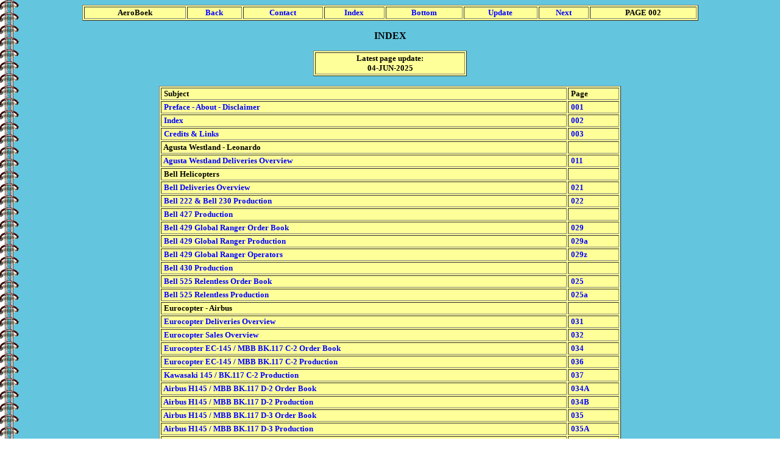

--- FILE ---
content_type: text/html
request_url: https://www.aeroboek.nl/ab-002.htm
body_size: 1806
content:
<HTML><HEAD><TITLE>AeroBoek Index</TITLE>
<LINK REL="shortcut icon" href="favicon.ico">
<LINK HREF="ab-l.css" REL="stylesheet" TYPE="text/css">
<LINK HREF="ab-pl.css" REL="stylesheet" TYPE="text/css" MEDIA="print">
<META NAME="description" CONTENT="AeroBoek">
<META NAME="keywords" CONTENT="aeroboek,helicopter,data-plate,msn,helicopter orderbook,helicopter delivery overview,helicopter delivery forecast,helicopter sales, c/n,manufacturer-serial-number,manufacturer serial number,construction-number,aircraft identification plate, data plate,construction number,aircraft-identification-plate, helicopter data,nh90 orderbook,eh101 orderbook,s92 orderbook, s92 production,s76 orderbook, sikorsky 92 orderbook, sikorsky 76 orderbook, agusta bell 139 orderbook, ab 139 orderbook, eurocopter 155 orderbook, ec 155 orderbook, ec 145 orderbook, super puma orderbook, eurocopter sales overview, bell deliveries overview,md heli deliveries overview, md900 orderbook, md600 production, md520 production, robinson deliveries overview, dutch biz jets, dutch executive jets, dutch business jets">
</HEAD>
<BODY><CENTER><A NAME="topofpage"></A>

<TABLE BORDER="1" WIDTH="80%"><TR>
<!page.><TD><CENTER>AeroBoek                        </CENTER></TD>
<!back.><TD><A HREF="ab-001.htm"><CENTER>Back       </CENTER></A></TD>
<!cntct><TD><A HREF="postmast.htm" TARGET="_blank"><CENTER>Contact</CENTER></A></TD>
<!index><TD><A HREF="ab-002.htm"><CENTER>Index      </CENTER></A></TD>
<!down.><TD><A HREF="#bottompage"><CENTER>Bottom    </CENTER></A></TD>
<!updt.><TD><A HREF="http://www.aeroboek.wordpress.com" TARGET="_blank"><CENTER>Update</CENTER></A></TD>
<!next.><TD><A HREF="ab-003.htm"><CENTER>Next       </CENTER></A></TD>
<!page.><TD><CENTER>PAGE 002                        </CENTER></TD>
</TR></TABLE>

<H3> INDEX</H3>

<TABLE BORDER="1" WIDTH="20%"><TR><TD><CENTER>
Latest page update: <BR>04-JUN-2025
</CENTER></TD></TR></TABLE>
<BR>

<TABLE BORDER="1" WIDTH="60%"><TR>
<!subject><TD>&nbsp;Subject                          </TD>
<!page...><TD>&nbsp;Page                             </TD>
</TR>

<TR>
<!subject><TD><A HREF="ab-001.htm">&nbsp;Preface - About - Disclaimer </A></TD>
<!page...><TD><A HREF="ab-001.htm">&nbsp;001                          </A></TD>
</TR>

<TR>
<!subject><TD><A HREF="ab-002.htm">&nbsp;Index                        </A></TD>
<!page...><TD><A HREF="ab-002.htm">&nbsp;002                          </A></TD>
</TR>

<TR>
<!subject><TD><A HREF="ab-003.htm">&nbsp;Credits & Links              </A></TD>
<!page...><TD><A HREF="ab-003.htm">&nbsp;003                          </A></TD>
</TR>

<TR>
<!subject><TD>&nbsp;Agusta Westland - Leonardo</TD>
<!page...><TD>&nbsp;</TD>
</TR>

<TR>
<!subject><TD><A HREF="ab-011.htm">&nbsp;Agusta Westland Deliveries Overview</A></TD>
<!page...><TD><A HREF="ab-011.htm">&nbsp;011                          </A></TD>
</TR>

<TR>
<!subject><TD>&nbsp;Bell Helicopters         </TD>
<!page...><TD>&nbsp;</TD>
</TR>

<TR>
<!subject><TD><A HREF="ab-021.htm">&nbsp;Bell Deliveries Overview     </A></TD>
<!page...><TD><A HREF="ab-021.htm">&nbsp;021                          </A></TD>
</TR>

<TR>
<!subject><TD><A HREF="ab-022.htm">&nbsp;Bell 222 & Bell 230 Production</A></TD>
<!page...><TD><A HREF="ab-022.htm">&nbsp;022                          </A></TD>
</TR>

<TR>
<!subject><TD><A HREF="ab-029a.htm">&nbsp;Bell 427 Production</A></TD>
<!page...><TD>&nbsp;</TD>
</TR>

<TR>
<!subject><TD><A HREF="ab-029.htm">&nbsp;Bell 429 Global Ranger Order Book</A></TD>
<!page...><TD><A HREF="ab-029.htm">&nbsp;029                          </A></TD>
</TR>

<TR>
<!subject><TD><A HREF="ab-029a.htm">&nbsp;Bell 429 Global Ranger Production</A></TD>
<!page...><TD><A HREF="ab-029a.htm">&nbsp;029a                          </A></TD>
</TR>

<TR>
<!subject><TD><A HREF="ab-029z.htm">&nbsp;Bell 429 Global Ranger Operators</A></TD>
<!page...><TD><A HREF="ab-029z.htm">&nbsp;029z                          </A></TD>
</TR>

<TR>
<!subject><TD><A HREF="ab-022.htm">&nbsp;Bell 430 Production</A></TD>
<!page...><TD>&nbsp;</TD>
</TR>

<TR>
<!subject><TD><A HREF="ab-025.htm">&nbsp;Bell 525 Relentless Order Book</A></TD>
<!page...><TD><A HREF="ab-025.htm">&nbsp;025                          </A></TD>
</TR>

<TR>
<!subject><TD><A HREF="ab-025a.htm">&nbsp;Bell 525 Relentless Production</A></TD>
<!page...><TD><A HREF="ab-025a.htm">&nbsp;025a                          </A></TD>
</TR>

<TR>
<!subject><TD>&nbsp;Eurocopter - Airbus</TD>
<!page...><TD>&nbsp;</TD>
</TR>

<TR>
<!subject><TD><A HREF="ab-031.htm">&nbsp;Eurocopter Deliveries Overview </A></TD>
<!page...><TD><A HREF="ab-031.htm">&nbsp;031                          </A></TD>
</TR>

<TR>
<!subject><TD><A HREF="ab-032.htm">&nbsp;Eurocopter Sales Overview    </A></TD>
<!page...><TD><A HREF="ab-032.htm">&nbsp;032                          </A></TD>
</TR>

<TR>
<!subject><TD><A HREF="ab-034.htm">&nbsp;Eurocopter EC-145 / MBB BK.117 C-2 Order Book    </A></TD>
<!page...><TD><A HREF="ab-034.htm">&nbsp;034                          </A></TD>
</TR>

<TR>
<!subject><TD><A HREF="ab-036.htm">&nbsp;Eurocopter EC-145 / MBB BK.117 C-2 Production    </A></TD>
<!page...><TD><A HREF="ab-036.htm">&nbsp;036                          </A></TD>
</TR>

<TR>
<!subject><TD><A HREF="ab-037.htm">&nbsp;Kawasaki 145 / BK.117 C-2 Production      </A></TD>
<!page...><TD><A HREF="ab-037.htm">&nbsp;037                          </A></TD>
</TR>

<TR>
<!subject><TD><A HREF="ab-034A.htm">&nbsp;Airbus H145 / MBB BK.117 D-2 Order Book </A></TD>
<!page...><TD><A HREF="ab-034A.htm">&nbsp;034A                         </A></TD>
</TR>

<TR>
<!subject><TD><A HREF="ab-034B.htm">&nbsp;Airbus H145 / MBB BK.117 D-2 Production</A></TD>
<!page...><TD><A HREF="ab-034B.htm">&nbsp;034B                         </A></TD>
</TR>

<TR>
<!subject><TD><A HREF="ab-035.htm">&nbsp;Airbus H145 / MBB BK.117 D-3 Order Book </A></TD>
<!page...><TD><A HREF="ab-035.htm">&nbsp;035                          </A></TD>
</TR>

<TR>
<!subject><TD><A HREF="ab-035A.htm">&nbsp;Airbus H145 / MBB BK.117 D-3 Production </A></TD>
<!page...><TD><A HREF="ab-035A.htm">&nbsp;035A                         </A></TD>
</TR>

<TR>
<!subject><TD><A HREF="ab-155.htm">&nbsp;Eurocopter EC-155 Order Book    </A></TD>
<!page...><TD><A HREF="ab-155.htm">&nbsp;155                          </A></TD>
</TR>

<TR>
<!subject><TD><A HREF="ab-160.htm">&nbsp;Airbus H160 Order Book</A></TD>
<!page...><TD><A HREF="ab-160.htm">&nbsp;160                  </A></TD>
</TR>

<TR>
<!subject><TD><A HREF="ab-160A.htm">&nbsp;Airbus H160 Production</A></TD>
<!page...><TD><A HREF="ab-160A.htm">&nbsp;160A                 </A></TD>
</TR>

<TR>
<!subject><TD><A HREF="ab-038.htm">&nbsp;Eurocopter EC-175 Order Book    </A></TD>
<!page...><TD><A HREF="ab-038.htm">&nbsp;038                          </A></TD>
</TR>

<TR>
<!subject><TD><A HREF="ab-038A.htm">&nbsp;Eurocopter EC-175 Production    </A></TD>
<!page...><TD><A HREF="ab-038A.htm">&nbsp;038A                         </A></TD>
</TR>

<TR>
<!subject><TD><A HREF="ab-033.htm">&nbsp;Eurocopter EC-225 / 725 Order Book</A></TD>
<!page...><TD><A HREF="ab-033.htm">&nbsp;033                          </A></TD>
</TR>

<TR>
<!subject><TD><A HREF="ab-033A.htm">&nbsp;Eurocopter Super Puma Overview</A></TD>
<!page...><TD><A HREF="ab-033A.htm">&nbsp;033A                         </A></TD>
</TR>

<TR>
<!subject><TD><A HREF="ab-033B.htm">&nbsp;Eurocopter Super Puma Order Book</A></TD>
<!page...><TD><A HREF="ab-033B.htm">&nbsp;033B                          </A></TD>
</TR>

<TR>
<!subject><TD>&nbsp;MD Helicopter  </TD>
<!page...><TD>&nbsp;</TD>
</TR>

<TR>
<!subject><TD><A HREF="ab-041.htm">&nbsp;MD Helicopter Deliveries Overview  </A></TD>
<!page...><TD><A HREF="ab-041.htm">&nbsp;041                          </A></TD>
</TR>

<TR>
<!subject><TD><A HREF="ab-042.htm">&nbsp;MD Helicopters NOTAR For Sale  </A></TD>
<!page...><TD><A HREF="ab-042.htm">&nbsp;042                          </A></TD>
</TR>

<TR>
<!subject><TD><A HREF="ab-044.htm">&nbsp;MD Helicopters NOTAR Production</A></TD>
<!page...><TD><A HREF="ab-044.htm">&nbsp;044                          </A></TD>
</TR>

<TR>
<!subject><TD>&nbsp;Robinson</TD>
<!page...><TD>&nbsp;</TD>
</TR>

<TR>
<!subject><TD><A HREF="ab-061.htm">&nbsp;Robinson Deliveries Overview </A></TD>
<!page...><TD><A HREF="ab-061.htm">&nbsp;061                          </A></TD>
</TR>

<TR>
<!subject><TD>&nbsp;Sikorsky</TD>
<!page...><TD>&nbsp;</TD>
</TR>

<TR>
<!subject><TD><A HREF="ab-071.htm">&nbsp;Sikorsky Deliveries Overview </A></TD>
<!page...><TD><A HREF="ab-071.htm">&nbsp;071                          </A></TD>
</TR>

<TR>
<!subject><TD><A HREF="ab-079.htm">&nbsp;Sikorsky 92 Order Book       </A></TD>
<!page...><TD><A HREF="ab-079.htm">&nbsp;079                          </A></TD>
</TR>

<TR>
<!subject><TD><A HREF="ab-092.htm">&nbsp;Sikorsky 92 Production       </A></TD>
<!page...><TD><A HREF="ab-092.htm">&nbsp;092                          </A></TD>
</TR>

<TR>
<!subject><TD>&nbsp;Helicopter Data</TD>
<!page...><TD>&nbsp;</TD>
</TR>

<TR>
<!subject><TD><A HREF="ab-105.htm">&nbsp;Helicopter Data Plate Location </A></TD>
<!page...><TD><A HREF="ab-105.htm">&nbsp;105                           </A></TD>
</TR>

<TR>
<!subject><TD>&nbsp;Corporate Aviation</TD>
<!page...><TD>&nbsp;</TD>
</TR>

<TR>
<!subject><TD><A HREF="ab-111.htm">&nbsp;Dutch Biz Jet's              </A></TD>
<!page...><TD><A HREF="ab-111.htm">&nbsp;111                          </A></TD>
</TR>
</TABLE>
                                       
<BR>
<BR>
<A HREF="postmast.htm" TARGET="_blank">
<IMG SRC="email.gif" WIDTH="35" HEIGHT="14" ALT="Send an e-mail to the Webmaster"></A>
<BR>
<BR>

<TABLE BORDER="1" WIDTH="80%"><TR>
<!page.><TD><CENTER>AeroBoek                       </CENTER></TD>
<!prev.><TD><A HREF="ab-001.htm"><CENTER>Back  </CENTER></A></TD>
<!cntct><TD><A HREF="postmast.htm" TARGET="_blank"><CENTER>Contact</CENTER></A></TD>
<!index><TD><A HREF="ab-002.htm"><CENTER>Index </CENTER></A></TD>
<!top..><TD><A HREF="#topofpage"><CENTER>Top   </CENTER></A></TD>
<!updt.><TD><A HREF="http://www.aeroboek.wordpress.com" TARGET="_blank"><CENTER>Update</CENTER></A></TD>
<!next.><TD><A HREF="ab-003.htm"><CENTER>Next  </CENTER></A></TD>
<!page.><TD><CENTER>PAGE 002                       </CENTER></TD>
</TR></TABLE>

<BR>
<BR>
<!-- Start eXTReMe Pro Tracker Code V3/7 -->
<script type="text/javascript"><!--
EXd=document;location.protocol=="https:"?EXp="https":EXp="http";EXs="src";
EXd.write("<img "+EXs+"="+EXp+"://nht-2.extreme-dm.com/n2.g?login=aeroboek",
"&url="+escape(EXd.URL)+"&jv="+navigator.javaEnabled()+"&",
"d="+screen.width+"x"+screen.height+"&c="+screen.colorDepth+"",
"&l="+escape(EXd.referrer)+" width=0 height=0>");//-->
</script><noscript><img height="1" width="1" alt=""
src="http://nht-2.extreme-dm.com/n2.g?login=aeroboek&amp;url=nojs">
</noscript>
<!-- End eXTReMe Pro Tracker Code -->
<A NAME="bottompage"></A>
</CENTER></BODY></HTML>


--- FILE ---
content_type: text/css
request_url: https://www.aeroboek.nl/ab-l.css
body_size: 107
content:
BODY  {text-align: left; background-image: url(spirblue.gif)}
BODY  {font-family: Verdana; font-size: 10pt; font-weight: bold}
TABLE {font-family: Verdana; font-size: 10pt; font-weight: bold}
TABLE {background:#FFFF99}

A:link{color:blue;text-decoration: none}
A:visited{color:green;text-decoration: none}
A:active{color:fuchsia;text-decoration: none}
A:hover{color:red;text-decoration: none}

H2{font-weight: bold; font-size: 16pt; font-family: Verdana; color: black}


--- FILE ---
content_type: text/css
request_url: https://www.aeroboek.nl/ab-pl.css
body_size: -6
content:
BODY  {text-align: left}
TABLE {font-family: Verdana; font-size: 6pt; font-weight: normal}
BODY  {font-family: Verdana; font-size: 6pt; font-weight: normal}
